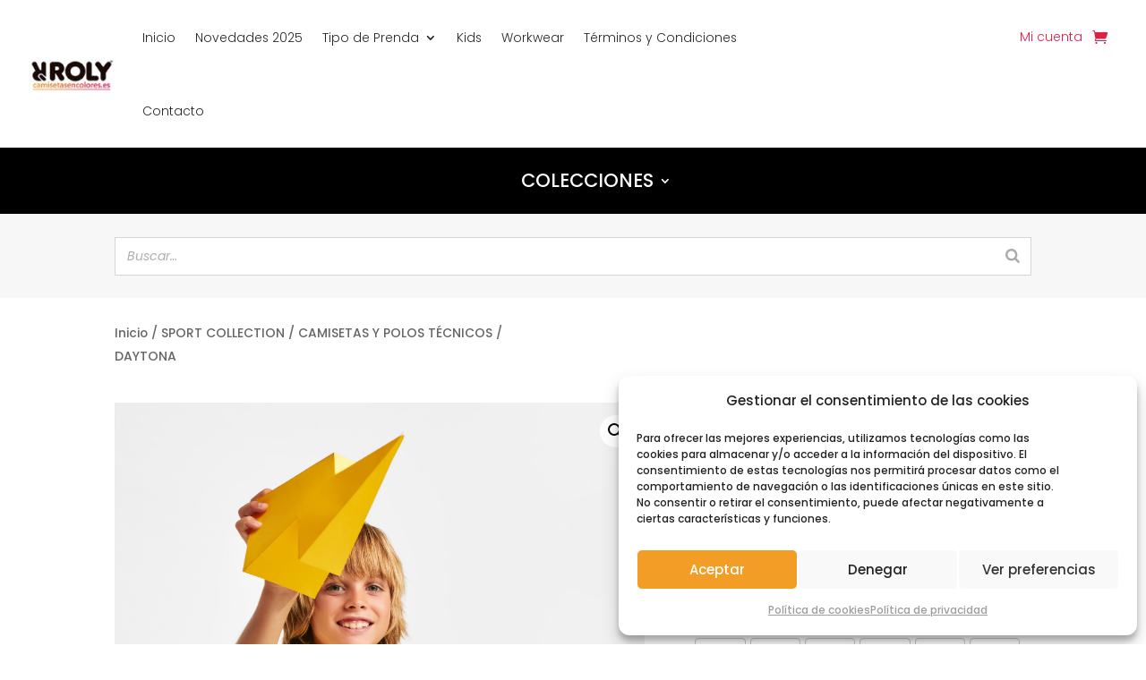

--- FILE ---
content_type: text/css; charset=utf-8
request_url: https://camisetasencolores.es/wp-content/plugins/view-variations-swatches/public/css/variations-view-style.css?ver=033bd6c82cf9277e1eceebe1c6b4fde3
body_size: 386
content:
.variations-attributes-show{
	margin-bottom: 10px;
}

.show-attribute-variation {
    border: 1px solid #cac8c8;
    border-radius: 4px;
	height: 30px;
    width: 40px;
    text-align: center;
    /* font-size: 16px;*/
    color: #8d8d8d;
	line-height: 28px;
	margin-right: 5px;
	margin-bottom: 5px;
}
	
.show-attribute-variation img{
    object-fit: cover;
	height: 28px !important;
    width: 40px;
	border-radius: 4px;
	padding: 4px;
}
.attributes-sizes, .attributes-colors{
	display: flex;
	flex-wrap: wrap;
}
.attributes-colors{
	cursor: pointer;
}
.attributes-sizes{
	padding-bottom: 10px;
}
.text-view-variations-size{
	padding-top: 15px;
}
.clicked{
	border: 2px solid #E9F3F3;
	box-shadow: 1px 1px 2px #11949B;
	/*box-shadow: rgba(0, 0, 0, 0.4) 0px 1px 4px, rgba(0, 0, 0, 0.3) 0px 3px 8px -3px, rgba(0, 0, 0, 0.2) 0px -2px 0px inset;*/
}
.hide{
	display: none;
}
.size{
	width: 15%;
    padding-left: 5px;
    padding-right: 5px;
}
.lenmax{
	width: auto;
}

.code-color{
    height: 18.5px;
    width: 30px;
    margin: 4.5px auto;
}
.change-size{
	height: 17.5px;
    width: 27px;
}

.swt-img-variation{
	transform-origin: center;
    object-fit: cover;
   	height: 100%;
  	width: 100%;
}
.swt-area{
    width: 400px;
    height: 410px;
    overflow: hidden;
    border: 3px solid #fff;
}

--- FILE ---
content_type: application/javascript; charset=utf-8
request_url: https://camisetasencolores.es/wp-content/plugins/display-custom-availability/public/js/script-display-avlable.js?ver=1.0
body_size: 1148
content:
const body_info = document.body;


if(typeof(user_meta) != 'undefined'){
	if(typeof(Storage) !== 'undefined'){	
		if(user_meta.cod_store.length > 0){
			localStorage.setItem("user_store", JSON.stringify(user_meta.cod_store));
		}
	}
}
if(body_info.classList.contains('logged-in') && localStorage.getItem('user_store') !== 'undefined' ){
	const store_user = JSON.parse(localStorage.getItem('user_store'));
	
	if(body_info.classList.contains('single-product') && store_user && store_user[0].length > 1){
		
		if(typeof(get_data_post) != 'unidefined'){
			//console.log(get_data_post);
			const store_code = store_user[0].slice(0,2);
			const variations = document.querySelectorAll('.variations-table-row');
			const ids_variations = [];
			variations.forEach((item,index)=>{
				let id = item.getAttribute('id').slice(21);
				ids_variations.push(id);
			})

			var dataForm = new FormData();
			dataForm.append('idVariations',ids_variations);
			dataForm.append('dbdata',JSON.stringify(get_data_post.dbdata));

			const getProductData = async(data,variations,storeCode)=>{
				try{
					const response = await fetch(get_data_post.path,{
						method: 'POST', 
						cache: 'no-cache',
						credentials: "same-origin",
						referrerPolicy: "no-referrer",
						body: data
					});

					const product_data = await response.json();
					printData(product_data,variations,storeCode);
					//console.log(product_data);
					const table_variations = document.querySelector('.woocommerce-variations-table');
					let config = { attributes: true, childList: true };
					const observer = new MutationObserver((mutations)=>{ 
						mutations.forEach((mutation)=>{
							if(mutation.type === 'childList'){
								//console.log(mutation);
								//console.log(product_data);
								printData(product_data,variations,storeCode);
							}
						})
					})
					observer.observe(table_variations,config);

				}catch(error){
					console.log(error);
				}
			}

			const printData = (product,rows_products,codeStore)=>{
				const stores = {
					'01':{ 'store_name':'Écija', 'field_meta':'_custom_product_field_stock_local'},
					'02':{ 'store_name':'Sevilla', 'field_meta':'_custom_product_field_stock_sevilla'},
					'03':{ 'store_name':'Málaga', 'field_meta':'_custom_product_field_stock_malaga'},
					'04':{ 'store_name':'Jerez', 'field_meta':'_custom_product_field_stock_jerez'},
				};
				const txt_local_stock = document.getElementById('txt-st-local');
				let store = null;
				if(stores.hasOwnProperty(codeStore)){
					store = stores[codeStore];
				}
				if(store !== null){
					txt_local_stock.innerHTML =`Corresponde al Stock Local ${store.store_name}`;
					const meta_variations = product.meta_variations;
					rows_products.forEach((item,index)=>{ 
						var id = item.getAttribute('id');
						var id_variation = item.getAttribute('id').slice(21);
						var row_variation = document.getElementById(id);
						if(row_variation){
							var data_st_global = document.getElementById(`value-st-global-${id_variation}`);
							var data_st_local = document.getElementById(`value-st-local-${id_variation}`);	;
							var data_fe = row_variation.querySelector('.variations-table-value-fe');
							var product_meta = meta_variations.find((item,index)=> item[0].post_id == id_variation);
							if(product_meta){
								//console.log(product_meta);
								var stock = product_meta.find(item => item.meta_key == '_stock');
								if(stock.meta_value > 0){
									data_st_global.innerHTML = stock.meta_value;
									if(data_st_local){
										var stock_local_store = product_meta.find(item => item.meta_key == `${store.field_meta}`);
										data_st_local.innerHTML = stock_local_store.meta_value;
									}
								}
								var date_availability = product_meta.find(element => element.meta_key == '_custom_product_field_date_availability' );
								if(data_fe){
									data_fe.innerHTML = date_availability.meta_value;
								}
							}
						}
					})
				}
			}

			getProductData(dataForm,variations,store_code);

		}
	}		
}else{
	if(localStorage.getItem('user_store') !== 'undefined') localStorage.removeItem('user_store');
}


--- FILE ---
content_type: application/javascript; charset=utf-8
request_url: https://camisetasencolores.es/wp-content/plugins/view-variations-swatches/public/js/variations-view-scripts.js?ver=1.0
body_size: 1068
content:
window.addEventListener('load',()=>{

	if(typeof inline_variations !== 'undefined'){

			const variations = inline_variations['variations'];
			const color_terms = inline_variations.color_terms;
			const size_terms = inline_variations.size_terms;
			//console.log(variations);

			const attributes_variations = document.getElementById("variations-attributes-show");	
			
			let clicked_color = false;
			let src_image;
			attributes_variations.addEventListener('click',(e)=>{

				const sizes = attributes_variations.querySelectorAll('.size');
				const colors = attributes_variations.querySelectorAll('.color');

				if(clicked_color){
					removeClassAttr(colors,'clicked');		
					clicked_color = false;
				}

				const element = e.target;
				const has_id = element.hasAttribute('id');
				if(has_id){
					const element_id = element.getAttribute('id');			
					parent_attr = document.getElementById('variations-attributes-show');
					if(element.classList.contains('color')){
						removeClassAttr(colors,'clicked');
						removeClassAttr(colors,'change-size');
						parent_sizes= parent_attr.getElementsByClassName('size');
						removeElementsGroups(parent_sizes);
						const group_sizes = document.getElementById('size-group');
						clicked_color = element_id;
						const color_selected = variations.filter(item => item.attribute_pa_color == clicked_color);
						//const color_order_size = color_selected.sort((a,b) => a.attribute_pa_talla.localeCompare(b.attribute_pa_talla));
						const fragment = document.createDocumentFragment();
						for(let value of color_selected){
							const div_size = document.createElement('div');
							div_size.setAttribute('id',value.attribute_pa_talla);
							div_size.setAttribute('class','show-attribute-variation size');
							let name_size = size_terms.filter(sterm => sterm.slug == value.attribute_pa_talla);
							div_size.innerHTML = name_size[0].name;
							if(name_size[0].name.length > 4){
								div_size.classList.add('lenmax');
							}
							fragment.appendChild(div_size);
						}
						group_sizes.appendChild(fragment);	
						
						if(element.hasAttribute('src')){
							element.classList.add('clicked');
						}else{
							element.parentNode.parentNode.classList.add('clicked');
							element.classList.add('change-size');
						}

					}
				}

				if(clicked_color){

					// si existe la imagen o color
					src_image = variations.find(item => item.attribute_pa_color == clicked_color);
					
					if(src_image.length != 0){ 
						const swt_image = document.getElementById('swatch-variation');
						//si se ha creado el contenedor de imagen cambiar valores
						if(swt_image){
							swt_image.setAttribute('data-thumb',src_image.thumb_src);
							swt_image.querySelector('.link-img-variation').href = src_image.thumb_src;
							swt_image.querySelector('.swt-img-variation').src = src_image.thumb_src;
						}else{
							//creamos contenedor para mostrar imagen
							const cont_image_variation = document.getElementById('swt-variations-images');
							cont_image_variation.classList.add('swt-area');
							const div_image_gallery = document.createElement('div');
							div_image_gallery.setAttribute('id','swatch-variation');
							div_image_gallery.setAttribute('data-thumb',src_image.thumb_src);
							div_image_gallery.setAttribute('data-thumb-alt','');

							const div_link = document.createElement('a');
							div_link.setAttribute('class','link-img-variation');
							div_link.href = src_image.thumb_src;
							const link_image = document.createElement('img');
							link_image.src = src_image.thumb_src;
							link_image.setAttribute('role','presentation');
							link_image.setAttribute('alt','');
							link_image.setAttribute('class','swt-img-variation');
							link_image.setAttribute('id','swt-photo');	
							link_image.setAttribute('data-src',src_image.thumb_src);

							div_link.append(link_image);
							div_image_gallery.append(div_link);				

							cont_image_variation.appendChild(div_image_gallery);
						}
					}					
				}		
			});

			// remover clase

			function removeClassAttr(attr,name_class,param_attr){			
				attr.forEach((item,index)=>{
					if(item.classList.contains(name_class)){
							item.classList.remove(name_class);
					}
					if(param_attr){
							parent = item.parentNode;
							parent.classList.remove(name_class);
					}
				});
			}
		
			//remover elementos de un contenedor
			function removeElementsGroups(attr_elements){
				while(attr_elements.length > 0){
					attr_elements[0].parentNode.removeChild(attr_elements[0]);
				}
			}
	}
});

--- FILE ---
content_type: application/javascript; charset=utf-8
request_url: https://camisetasencolores.es/wp-content/themes/Divi/js/custom-script-add-25-06.js
body_size: 128
content:
window.addEventListener('load',()=>{
    const user_logged = document.body.classList.contains( 'logged-in' );
    if(user_logged){
        const element = document.getElementById('table-variations-prices');
		const top_table_elements = document.querySelectorAll('.hide-elements-top-table');
        if(element) element.classList.remove('table-variations-prices');
		top_table_elements.forEach((item)=>{
			if(item.classList.contains('hide-elements-top-table')) item.classList.remove('hide-elements-top-table');
		});
    }
});